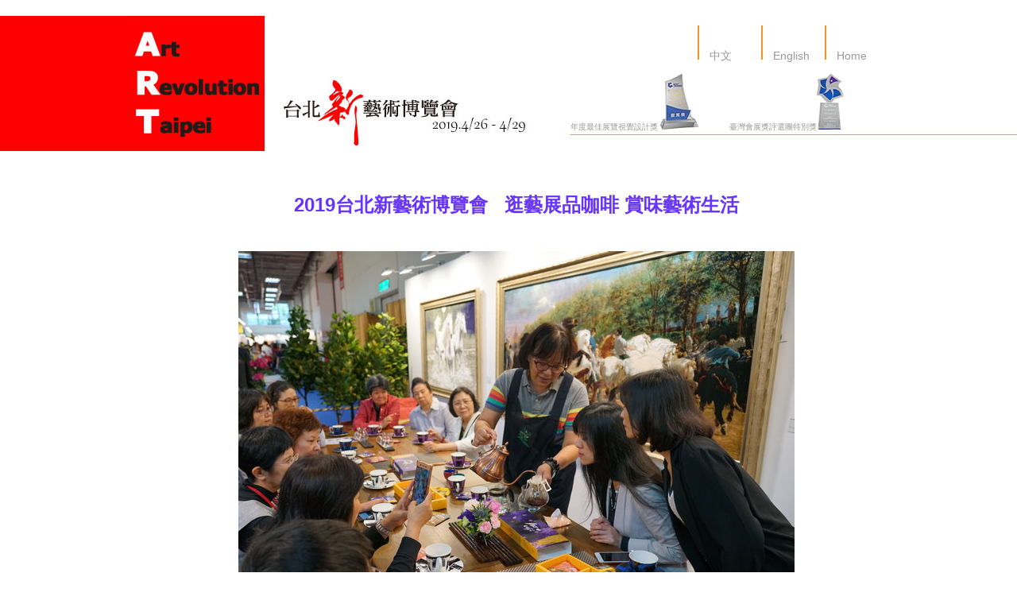

--- FILE ---
content_type: text/html
request_url: https://www.arts.org.tw/2019/chi/news190427a.html
body_size: 11235
content:
<!DOCTYPE html PUBLIC "-//W3C//DTD XHTML 1.0 Transitional//EN" "http://www.w3.org/TR/xhtml1/DTD/xhtml1-transitional.dtd">
<html xmlns="http://www.w3.org/1999/xhtml">
<head>

<meta http-equiv="Content-Type" content="text/html; charset=UTF-8" />
<link rel="stylesheet" href="../revolution_chi.css" type="text/css" />
<link rel="stylesheet" href="../revolution_chi1.css" type="text/css" />
<title>2019台北新藝術博覽會 逛藝展品咖啡 賞味藝術生活</title>
<meta name="google-site-verification" content="qgrY_88JsRiOtSqhEzoMaP-_OvsFSkEjR2HYgvwaC44" /> 

<!-- Global site tag (gtag.js) - Google Analytics 2019-01-22 -->
<script async src="https://www.googletagmanager.com/gtag/js?id=UA-132351379-1"></script>
<script>
  window.dataLayer = window.dataLayer || [];
  function gtag(){dataLayer.push(arguments);}
  gtag('js', new Date());

  gtag('config', 'UA-132351379-1');
</script>

</head>

<body>
<div id="fb-root"></div><!-- FB BEGIN -->
<script>(function(d, s, id) {
  var js, fjs = d.getElementsByTagName(s)[0];
  if (d.getElementById(id)) return;
  js = d.createElement(s); js.id = id;
  js.src = "//connect.facebook.net/zh_TW/sdk.js#xfbml=1&version=v2.4";
  fjs.parentNode.insertBefore(js, fjs);
}(document, 'script', 'facebook-jssdk'));</script><!-- FB END -->

<div class="all">
    <div class="head"><!--包含logo、language_change兩個子div-->
        <div class="logo"><a href="../../index.html"><img src="../images/small_logo.jpg" alt="logo" /></a>
        </div><!--logo結束-->
        <!--language_change *4-->
        <div class="language_change1"></div>
        <div class="language_change1"></div>
        <div class="language_change1"><img src="../images/language_bar1.jpg" /><a href="../../2019/news.html"> 中文</a></div>
        <div class="language_change1"><img src="../images/language_bar1.jpg" /><a href="../../2019/eng/news.html"> English</a></div>
        <div class="language_change1"><img src="../images/language_bar1.jpg" /><a href="../../index.html"> Home</a></div>
        <div class="language_change2"><a href="../../2012/chi/news.html" target="_blank" >年度最佳展覽視覺設計獎&nbsp;<img src="../images/aw2012s.jpg" /></a></div>
        <div class="language_change2"><a href="../../2015/chi/news.html" target="_blank" >臺灣會展獎評選團特別獎<img src="../images/aw2015s.jpg" /></a></div>
        <!--language_change結束-->
    </div><!--head結束-->
    
    <div class="floor_pic">
    <div style="margin:0 50px 0 0; line-height:1.5;">


    <center>
    <div class="size24 mpcolor bold" style="padding-top:10px;">2019台北新藝術博覽會 &nbsp; 逛藝展品咖啡 賞味藝術生活<br />
    </div>
    </center><br/>
	<p></p>

    <center>
    <img src="../../2019/images/news/19042706.jpg" /><br/>「台北新藝術博覽會」特別邀請世界級咖啡評審大師教大家如何品嚐咖啡。<br/><br/>
    </center>
    <p></p>

<p class="size16" style="text-align: justify;">當藝術遇見咖啡，藝術生活化將不再是遙遠不可碰的夢想、而是伸手可及的日常。</p>

<p class="size16" style="text-align: justify;">亞洲指標藝博會的第九屆台北新藝術博覽會（Art Revolution Taipei），即日起至4月29日在台北世貿三館盛大展出。今年除了有74國468位藝術家、展出4,000多件作品外，今年更將藝術與咖啡結合，在展場特別舉辦藝術咖啡講座及評賞活動。</p>

    <center>
    <img src="../../2019/images/news/19042707.jpg" /><br/>香華天文創區「手沖掛耳包咖啡教學」活動吸引民眾搶先試飲。
    </center>
    <p></p><br />

<p class="size16" style="text-align: justify;">2019年第九屆台北新藝術博覽會的大會精神主題為「被藝術紋身的靈魂」，由藝術家們傾力呈現有溫度有熱情的由衷創意，投注心力與藝術使命，帶來更多更優秀的全新創作。4,000多件作品，涵蓋各式媒材、藝術形式豐富，各具地方特色與文化內涵，今年更結合潛水、咖啡、鏡面、波斯掛毯等新元素，讓藝術更貼近、融入你我的生活。</p>

<p class="size16" style="text-align: justify;">此次鏡面創作，是曾獲邀參加威尼斯雙連展的藝術總監李善單最新創作──「明鏡世界‧圖騰奔」系列：用運用鏡面800#不鏽鋼，以透明樹脂及丙烯顏料等材料，讓顏料在鏡面上流動，呈現出《華嚴經》中月智如來居住的明鏡世界，觀者在賞畫時，包括自己、及周遭人事物及光線的流動自然映入不鏽鋼鏡面中，呈現同一幅畫作卻有不同樣貌的有趣風貌。</p>

    <center>
    <img src="../../2019/images/news/19042708.jpg" /><br/>創新的不鏽鋼鏡面創作讓觀者在賞畫時自然映入鏡面中呈現同一幅畫作卻有不同樣貌的有趣風貌。<br/><br/>
    </center>
    <p></p><br />

<p class="size16" style="text-align: justify;">此次展場中還有另一區吸睛的展區──「無盡藏藝術空間」，展出展出由藝術名家得獎及經典畫作轉化編織而成的波斯掛毯。特別委請當代最富聲望的伊朗專業師傅，以頂級工法精湛呈現，用色高達罕見的16色；藝術掛毯流光溢彩美不勝收，每款全球限量十版。</p>


    <center>
    <img src="../../2019/images/news/19042709.jpg" /><br/>民眾現場感受頂級工藝全球限量藝術授權手工波斯掛毯的觸感。
    </center>
    <p></p><br />

<p class="size16" style="text-align: justify;">Olga Belka（俄羅斯）是全球首位潛水藝術家，具有藝術家與專業的潛水教練雙重職業身分，也是目前世界上唯一潛入海底繪畫的藝術家。創作內容主要為海底世界和海底生物，每一件作品往往要潛水2次到6次、每次潛水需耗時約2小時，總計約需4至12小時才能完成創作。此次藝術家特別來台，在會場中與民眾互動，並講解創作過程。</p>

    <center>
    <img src="../../2019/images/news/19042710.jpg" /><br/>全球首位潛水藝術家Olga Belka(左)首次來台，現場向大會主席周貝芬(中)解說創作理念。 
    </center>
    <p></p><br />


<p class="size16" style="text-align: justify;">文創活化藝術　品味專屬「藝術咖啡」</p>

<p class="size16" style="text-align: justify;">積極創新備受推崇的國際精品集團「香華天GP DEVA」，本屆結合寶勝畫廊旗下瑪馨玲（Ma Sing Ling）、撒貞明、陳誼欣等美女藝術家的創作風格，首開先河推出專屬「藝術咖啡」，藝術透過文創走入生活，於時尚、典雅、高品質的氛圍中，視覺、嗅覺及味覺同步酣飲創意的真善美。
「瑪馨玲咖啡」以瓜地馬拉豆為基底，搭配兩款精選薩爾瓦多莊園，風味精彩多變，混合豐富水果及檸檬香蜂草甜香，如同其作品特色，呈現油彩的流動與自由性，交織出層次豐富的奇想世界。「撒貞明咖啡」以宏都拉斯豆

為基底，搭配尼加拉瓜豆與瓜地馬拉豆，散發濃郁的瓜類水果甜感與巧克力餘味，如同其運用圓弧線條及幾何圖案呈現的卡漫風作品，令人印象深刻。「陳誼欣咖啡」以尼加拉瓜豆為基底，搭配瓜地馬拉豆與巴西豆。甜感飽滿、圓潤滑順，入口特別有幸福感，恰如其作品色彩鮮明、洋溢生命力。</p>

   
<p class="size16" style="text-align: justify;">一杯好的咖啡如同一幅藝術創作，都具有豐富的層次與生命力，為了讓民眾真正認識好咖啡，主辦單位在展場的奉茶區、文創區都有咖啡評賞及講座活動，更邀請世界級咖啡評審大師，在現場教大家如何品嚐咖啡，並如何沖泡出有口感層次的掛耳包咖啡。</p>

<table width="100%" align="left" border="1" bordercolor="#ccccccc">
  <tr>
    <td align="left" class="size16">
    <div align="left">
    <span class="bold"><span class="redcolor size24">【藝術咖啡講座】</span></span><br />
    <span class="bold">4/26</span><br />
    <span class="space">主題：「咖啡的風味欣賞」～與世界級咖啡風味師的對話，帶您進入咖啡的藝想世界～</span><br />
	<span class="space">講師：歐舍咖啡  李美娟創意總監</span><br />
	<span class="space">時間：14:00～15:00、15:30～16:30、17:00～18:00 </span><br />
	<span class="space">地點：道咖啡貴賓區</span><br />
	<span class="space">人數：10～15人（採預約制）</span><br />
    </div><p></p>
    </td>
  </tr>
</table>
<p>&nbsp;</p>


<table width="100%" align="left" border="1" bordercolor="#ccccccc">
  <tr>
    <td align="left" class="size16">
    <div align="left">
    <span class="bold">4/27</span><br />
    <span class="space">主題：「輕"藝"喝杯好咖啡」～世界級咖啡評審大師的五感世界，咖啡與藝術對話！～</span><br />
	<span class="space">講師：馮靜安老師(國際咖啡競賽評審、世界烘豆大賽手沖擂台主審)</span><br />
	<span class="space">時間：14:00～15:00、15:30～16:30、17:00～18:00</span><br />
	<span class="space">地點：道咖啡貴賓區</span><br />
	<span class="space">人數：10～15人（採預約制）</span><br />
    </div><p></p>
    </td>
  </tr>
</table>
<p>&nbsp;</p>


<table width="100%" align="left" border="1" bordercolor="#ccccccc">
  <tr>
    <td align="left" class="size16">
    <div align="left">
    <span class="bold">【香華天文創區】手沖掛耳包咖啡教學</span><br />
    <span class="bold">活動日期：4/27（六）、4/28（日）</span><br />
    <span class="space">特邀歐舍咖啡營運部副理劉耕源在現場為大家示範手沖掛耳包咖啡，並介紹「得藝咖啡」三款藝術家口味。</span><br />
	<span class="space">講師：歐舍咖啡  李美娟創意總監</span><br />
	<span class="space">時間：14:00～15:00、15:30～16:30、17:00～18:00 </span><br />
	<span class="space">地點：道咖啡貴賓區</span><br />
	<span class="space">人數：10～15人（採預約制）</span><br />
    </div><p></p>
    </td>
  </tr>
</table>
<p>&nbsp;</p>


<table width="100%" align="left" border="1" bordercolor="#ccccccc">
  <tr>
    <td align="left" class="size16">
    <div align="left">
    <span class="size16 bold"><span class="redcolor size24">A</span>rt <span class="redcolor size24">R</span>evolution <span class="redcolor size24">T</span>aipei 201<span class="redcolor size24">9</span></span><br />
<span class="size16 bold">第<span class="redcolor size24">九</span>屆 台北<span class="redcolor size24">新</span>藝術博覽會</span><br />
<span class="size16 space">貴賓之夜：2019. 4.25(四)		　　 19：00～22：00 （憑VIP邀請卡入場）</span><br />
<span class="size16 space">展覽日期：2019. 4.26(五)～4.29(一)	 11：00～19：00 </span><br />
<span class="size16 space">展覽地點：<a href="map.html" style="text-decoration:none;" target="_self">台北世貿三館（台北市松壽路6號）</a></span><br />
<span class="size16 space">網        址：<a href="https://www.arts.org.tw/" style="text-decoration:none;" target="_self">www.arts.org.tw</a></span></p>

    </div><p></p>
    </td>
  </tr>
</table>
<p>&nbsp;</p>

    </div>
    </div>


</div><!--all結束-->
</body>

</html>


--- FILE ---
content_type: text/css
request_url: https://www.arts.org.tw/2019/revolution_chi.css
body_size: 9206
content:
body{
	padding:0;
	margin:0;
	background-image:url(images/bg.jpg);
	background-repeat:no-repeat;
    }
.all{
     padding:0;
     margin:0 auto;
	 width:955px;
     font-family:Arial, 新細明體, sans-serif;
    }

/*上方logo及中英切換--各頁面共用*/
.head{
	width:955px;
	height:190px;
	padding:0;
	margin:0;
	clear:both;
    }
.logo{
	width:555px;
	height:190px;
	background-color:#FFF;
	float:left;
	padding:0;
	margin:0;
    }
.language_change{
	width:80px;
	height:170px;
	padding:0;
	margin:0;
	float:left;
	vertical-align:bottom;
	font-size:14px;
	font-weight:200;
    }
.language_change a:link{
	color:#999;
	text-decoration:none;
    }
.language_change a:visited{
	color:#999;
	text-decoration:none;
    }
.language_change a:hover{
	color:#F90;
	text-decoration:none;
    }
.language_change a:active{
	color:#F90;
	text-decoration:none;
    }

/*左方導覽列--各頁面共用*/	
.navigation{
	margin:0;
	padding:50px 0 0 30px;
	width:170px;
	font-weight:300;
	line-height:2;
	letter-spacing:5px;
	background-repeat:no-repeat;
	color:#F90;
	float:left;
	}
/*level1為第一層導覽目錄*/	
.navigation .level1 a:link{
	color:#558BD3;
	font-size:16px;
	text-decoration:none;
    }
.navigation .level1 a:visited{
	color:#558BD3;
	font-size:16px;
	text-decoration:none;
    }
.navigation .level1 a:hover{
	color:#558BD3;
	text-decoration:none;
	font-size:18px;
	}
.navigation .level1 a:active{
	color:#558BD3;
	font-size:18px;
	text-decoration:none;
	}
.navigation .level1{
	list-style:none;
	margin:0;
	padding:0;
	font-size:18px;
	}
.level1 li:hover ul.level2{
	display:block;
	}

/*level2為第二層導覽目錄*/	
.navigation .level2{
	list-style:none;
	margin:0;
	padding:0 0 0 10px;
	letter-spacing:1px;
	font-size:12px;
	display:none;
	visibility:visible;
	}
.navigation .level2 a:link{
	color:#666;
	font-size:12px;
	text-decoration:none;
    }
.navigation .level2 a:visited{
	color:#666;
	font-size:12px;
	text-decoration:none;
    }
.navigation .level2 a:hover{
	color:#F90;
	text-decoration:none;
	font-size:12px;
	}
.navigation .level2 a:active{
	color:#F90;
	font-size:12px;
	text-decoration:none;
	}
/*level3為第二層目錄的不隱藏版*/
.navigation .level3{
	list-style:none;
	margin:0;
	padding:0 0 0 10px;
	letter-spacing:1px;
	font-size:12px;
	color:#63C;
	}
.navigation .level3 a:link{
	color:#666;
	font-size:12px;
	text-decoration:none;
    }
.navigation .level3 a:visited{
	color:#666;
	font-size:12px;
	text-decoration:none;
    }
.navigation .level3 a:hover{
	color:#F90;
	text-decoration:none;
	font-size:12px;
	}
.navigation .level3 a:active{
	color:#F90;
	font-size:12px;
	text-decoration:none;
	}

/*右方div設定--包含主要文字內容以及下方的主辦單位基本資訊--各頁面共用*/
.right{
	margin:0;
	padding:0 0 0 30px;
	float:left;
	width:725px;
	}
/*放置各頁面主標題h1用之區塊設定*/	
.text{
	margin:0;
	padding:0 0 10px 0;
	width:725px;
	line-height:2;
    }
/*主要文字內容放置區設定. 2017-03-22: color:#444;改成#424242;  */	
.main{
	margin:0;
	padding:0 60px 30px 20px;
	width:645px;
	border-bottom:#666 thin solid;
	font-size:17px;
	font-weight:100;
	color:#424242;
	line-height:2;
    }
/*main div裡的p標籤首字縮排設定*/	
.main p{
	text-indent:2em;
	}
	
/*main div裡的p標籤class .style1首字不縮排設定，字體14px，用於contact頁面*/	
.main p.style1{
	text-indent:0;
	line-height:1.5;
	font-size:14px;
	}

/*main div裡的p標籤class .style2首字不縮排設定2*/	
.main p.style2{
	text-indent:0;
	}

/* 2017-03-22: color:#444;改成#424242; */
.main1{
	margin:0;
	width:645px;
	border-bottom:#666 thin solid;
	font-size:17px;
	font-weight:100;
	color:#424242;
	line-height:28px;
    }/* 2016-04-26 added */

/*下方down div主辦單位資訊設定*/
.down{
	margin:0;
	padding:10px 0 20px 0;
	width:725px;
	font-size:12px;
	color:#666;
	line-height:1.5;
	}
.down a:link{
	color:#666;
	text-decoration:none;
    }
.down a:visited{
	color:#666;
	text-decoration:none;
    }
.down a:hover{
	color:#F90;
	text-decoration:none;
	}
.down a:active{
	color:#F90;
	text-decoration:none;
	}
	
	
/*floor頁面相關設定*/
.floor{
	margin:0 auto;
	padding:0;
	width:645px;
	}
.floor table{/*九大展區表格排版設定*/
   margin:0;
   padding:0;
   text-align:center;
   vertical-align:bottom;
   }
.floor td{
	padding:0;
	width:160px;
	background-color:#FC9;
	height:120px;
	}
.floor a:link{
	color:#444;
	text-decoration:none;
    }
.floor a:visited{
	color:#444;
	text-decoration:none;
    }
.floor a:hover{
	color:#63F;
	text-decoration:none;
	}
.floor a:active{
	color:#63F;
	text-decoration:none;
	}


/*.floor_pic是針對各展區點選後內頁圖片的div所做的設定*/
.floor_pic{
	width:885px;
	margin:0 auto;
	padding:40px 0px 50px 70px;
	}

.floor_pic table{/*所有圖片的表格*/
    border-width:0;
	margin:0;
	padding:0;
	}
.floor_pic td{/*圖片表格對齊方式*/
    text-align:center;
	padding:15px 15px 15px 15px;
	width:240px;
	vertical-align:bottom;
	}
.floor_pic th{/*圖片表格對齊方式*/
    text-align:center;
	padding:15px 15px 15px 15px;
	vertical-align:bottom;
	}


/*class .media的表格對齊設定*/
.media{
	vertical-align:middle;
	text-align:center;
	}
/*contact頁面內表格對齊設定*/
.contact_table{
	vertical-align:middle;
	}

/*各種大標題設定*/
h1{
	border-left:#FC0 solid 15px;
	padding:15px 0 7px 15px;
	height:40px;
	width:550px;
	color:#666;
	border-bottom:#FC0 thin solid;
	font-size:28px;
	font-weight:300;
	letter-spacing:3px;
	}/*放置於text的div內，主要功能是用來顯示各頁面的大標題*/

h2{
	font-size:22px;
	color:#558BD3;
	}/*藍白色 */
h3{
	font-size:18px;
	color:#F90;
	}/* 橘色，套用於展開收合頁面的標題，只設定文字大小，將顏色部分留給超連結變化*/
h4{
	font-size:16px;
	color:#690;
	}/* 草綠色 */
h5{
	font-size:18px;
	color:#66F;
	}/* 藍紫色 */
h6{
	font-size:22px;
	line-height:10px;
	}/*套用於展開收合頁面的標題，只設定文字大小，將顏色部分留給超連結變化*/
h7{
	font-size:22px;
	color:#F00;
	}/* 紅色 */
h8{
	font-size:18px;
	color:#90F;
	}/* 日本紫色 */
h9{
	font-size:18px;
	color:#888;
	}/* 深灰色 */

/*可以輸入連續空白設定*/
.space{
	white-space:pre;
	}

/*文字靠右*/
.ali_right{
	text-align:right;	
	}
/*文字斜體*/
.ita{
	font-style:italic;
	}
/*文字粗體*/
.bold{
	font-weight:bold;
	}
	
/*字體大小設定*/
.size24{
	font-size:24px;
	}
.size18{
	font-size:18px;
	}
.size16{
	font-size:16px;
	}
.size14{
	font-size:14px;
	}
.size12{
	font-size:12px;
	}
.size10{
	font-size:10px;
	}
.size9{
	font-size:9px;
	}
/*各種文字顏色設定*/
.redcolor{
	color:#F00;
	}/*紅色*/
.blackcolor{
	color:#000;
	}/*黑色*/
.green{
	color:#693;
	}/*綠色*/
.gray{
	color:#444;
	}/*灰色*/
.pcolor{
	color:#66F;
	}/*深紫色*/
.cafe{
	color:#8B422B;
	}/*咖啡色*/
.mpcolor{
	color:#63F;
	}/*淺紫色*/
.org{
	color:#F90;
	}
.darkgreen{
	color:#060;
	}/* 青漆綠 Added 20160509*/
.darkblue{
	color:#009;
	}/* 深藍 Added 20170322*/


/*紅色外框線*/
.redline{
	border-width:medium;
	border-color:#F00;
	border-style:solid;
	padding:4px 30px 4px 30px;
	}

/*red background color & white font color紅底18px白字*/
.rbgwcl{
	background-color:#F00;
	color:#FFF;
	padding:4px 6px 4px 6px;
	}
/*purple background color & white font color紫底18px白字*/
.pbgwcl{
	font-size:18px;
	background-color:#63C;
	color:#FFF;
	padding:4px 6px 4px 6px;
	}

/*其他與連結a標籤有關的設定*/
a.none{
	text-decoration:none;
	}/*使連結文字不出現底線*/
a img{
	border-style:none;
	}/*所有圖片的超連結不出現外框*/
a.contact1{
	color:#999;
    }/*contact頁面裡的e-mail連結顏色設定為灰色*/

/*class show目的在套用於展開收合的頁面，令滑鼠經過時文字由紫變橘，目前只套用在statements頁面*/
a.show:link{
	color:#66F;
	text-decoration:none;
	}
a.show:visited{
	color:#66F;
	text-decoration:none;
	}
a.show:hover{
	color:#F90;
	text-decoration:none;
	}
a.show:active{
	color:#66F;
	text-decoration:none;
	}

/*sm為善牧的簡稱，是針對善牧基金會服務據點連結所做的設定*/
a.sm{
	font-size:18px;
	color:66F;
	text-decoration:none;
	}

/* .info 連結相關設定，連結顏色為紫色，文字大小12px*/
a.info:link{
	font-size:12px;
	color:#558BD3;
	text-decoration:none;
    }
a.info:visited{
	color:#558BD3;
	font-size:12px;
	text-decoration:none;
    }
a.info:hover{
	color:#558BD3;
	text-decoration:none;
	font-size:12px;
	}
a.info:active{
	color:#558BD3;
	font-size:12px;
	text-decoration:none;
	}
/*其他頁面所需之個別設定*/


/*2016-03-30 add tabsline　copied from h1 */
tabsline{
	margin:0;
	padding:10px 0 20px 0;
	height:40px;
	width:100%;
	border-bottom:#558BD3 thin solid;
	font-size:12px;
	line-height:1.5;
	letter-spacing:700px;
	}/*tabsline：　一條橫線～藍灰blue gray-#558BD3，用來區隔不同段落 <tabsline> &nbsp;</tabsline> */
/*2016-03-30 add tabsline　copied from h1 -  */
tabslinepb{
	margin:0;
	padding:10px 0 20px 0;
	height:40px;
	width:100%;
	border-bottom:#63c thin solid;
	font-size:12px;
	line-height:1.5;
	letter-spacing:700px;
	}/*tabsline：　一條橫線～purple background color-#63c紫底線，用來區隔不同段落 <tabslinepb> &nbsp;</tabslinepb> */


--- FILE ---
content_type: text/css
request_url: https://www.arts.org.tw/2019/revolution_chi1.css
body_size: 744
content:
.language_change1{
	width:80px;
	height:83px;
	padding:0;
	margin:0;
	float:left;
	vertical-align:bottom;
	font-size:14px;
	font-weight:200;
    }
.language_change2{
	width:200px;
	height:83px;
	padding:0;
	margin:0;
	float:left;
	vertical-align:bottom;
	font-size:10px;
	font-weight:200;
    }
.language_change1 a:link{
	color:#999;
	text-decoration:none;
    }
.language_change2 a:link{
	color:#999;
	text-decoration:none;
    }
.language_change1 a:visited{
	color:#999;
	text-decoration:none;
    }
	.language_change1 a:hover{
		color:#F90;
		text-decoration:none;
		}
.language_change2 a:visited{
	color:#999;
	text-decoration:none;
    }
	.language_change2 a:hover{
		color:#F90;
		text-decoration:none;
		}
.language_change1 a:active{
	color:#F90;
	text-decoration:none;
    }
.language_change2 a:active{
	color:#F90;
	text-decoration:none;
    }

